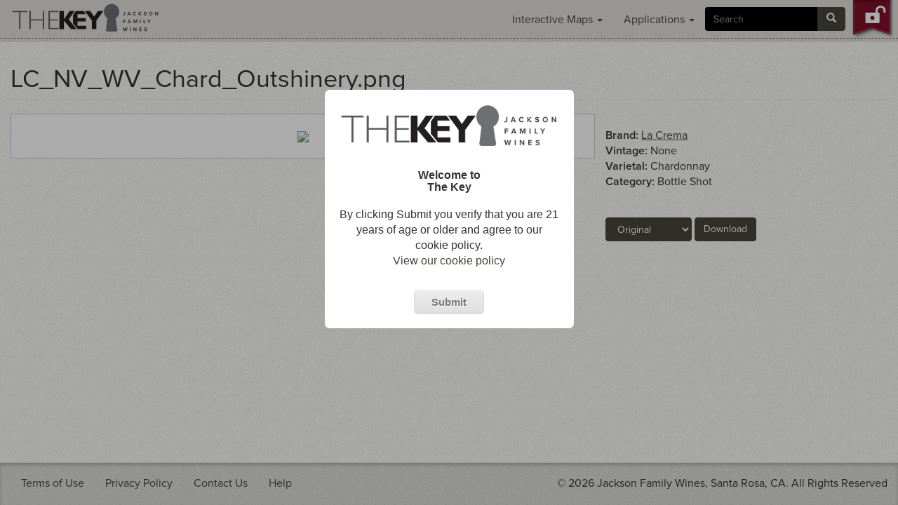

--- FILE ---
content_type: text/css
request_url: https://www.jfwthekey.com/sites/default/files/css/css_UciRvVBtx9-h9mYMQbqNoOZzztuI1NzI-0-VzeqtYfA.css
body_size: 843
content:
.field .field-label{font-weight:bold;}.field-label-inline .field-label,.field-label-inline .field-items{float:left;}form .field-multiple-table{margin:0;}form .field-multiple-table th.field-label{padding-left:0;}form .field-multiple-table td.field-multiple-drag{width:30px;padding-right:0;}form .field-multiple-table td.field-multiple-drag a.tabledrag-handle{padding-right:.5em;}form .field-add-more-submit{margin:.5em 0 0;}
.legalNotification{position:fixed;bottom:0;width:100%;display:none;}.legalNotification.example{position:static;display:block;}.legalNotification p{padding:15px;margin:0;text-align:center;}.legalNotification button{background:#5cb85c;border:none;border-radius:2px;color:#fff;padding:5px;text-align:center;}.legalNotification button{cursor:pointer;}.legalNotification.light{background:#ccc;}.legalNotification.light p{color:#222;}.legalNotification.dark{background:#222;}.legalNotification.dark p{color:#ccc;}
.node-unpublished{background-color:#fff4f4;}.preview .node{background-color:#ffffea;}td.revision-current{background:#ffc;}
.views-exposed-form .views-exposed-widget{float:left;padding:.5em 1em 0 0;}.views-exposed-form .views-exposed-widget .form-submit{margin-top:1.6em;}.views-exposed-form .form-item,.views-exposed-form .form-submit{margin-top:0;margin-bottom:0;}.views-exposed-form label{font-weight:bold;}.views-exposed-widgets{margin-bottom:.5em;}.views-align-left{text-align:left;}.views-align-right{text-align:right;}.views-align-center{text-align:center;}.views-view-grid tbody{border-top:none;}.view .progress-disabled{float:none;}
#agegate{display:block;position:fixed;top:0px;bottom:0px;height:inherit;left:0px;right:0px;margin:0px auto;z-index:300;background-color:rgba(0,0,0,.33);font-family:"Helvetica Neue",Arial,Helvetica,Geneva,sans-serif;}#agegate p{font-family:"Helvetica Neue",Arial,Helvetica,Geneva,sans-serif;}.agegate-message{background-color:#ffffff;display:block;width:355px;padding:20px;margin:10% auto;text-align:center;-moz-border-radius:7px;border-radius:7px;}#agegate h1{text-align:center;font-size:16px;padding-top:10px;padding-bottom:10px;font-weight:bold;}#agegate.box-theme .button.verify-age{-moz-box-shadow:inset 0px 1px 0px 0px #ffffff;-webkit-box-shadow:inset 0px 1px 0px 0px #ffffff;box-shadow:inset 0px 1px 0px 0px #ffffff;background:-webkit-gradient(linear,left top,left bottom,color-stop(0.05,#ededed),color-stop(1,#dfdfdf));background:-moz-linear-gradient(center top,#ededed 5%,#dfdfdf 100%);filter:progid:DXImageTransform.Microsoft.gradient(startColorstr='#ededed',endColorstr='#dfdfdf');background-color:#ededed;-moz-border-radius:6px;-webkit-border-radius:6px;border-radius:6px;border:1px solid #dcdcdc;display:inline-block;color:#777777;font-family:arial;font-size:15px;font-weight:bold;padding:6px 24px;text-decoration:none;text-shadow:1px 1px 0px #ffffff;margin-top:20px;}#agegate.box-theme .button.verify-age:hover{background:-webkit-gradient(linear,left top,left bottom,color-stop(0.05,#dfdfdf),color-stop(1,#ededed));background:-moz-linear-gradient(center top,#dfdfdf 5%,#ededed 100%);filter:progid:DXImageTransform.Microsoft.gradient(startColorstr='#dfdfdf',endColorstr='#ededed');background-color:#dfdfdf;cursor:pointer;}#agegate.box-theme .button.verify-age:active{position:relative;top:1px;}#agegate.clean-theme{background-color:rgba(0,0,0,.88);}#agegate.clean-theme .agegate-message{background-color:transparent;}#agegate.clean-theme .agegate-message p{color:white;margin-bottom:20px;}#agegate.clean-theme .agegate-message a{color:#4482c0;}#agegate.clean-theme .agegate-message a:hover{color:#86a4c2;}#agegate.clean-theme h1{color:white;}#agegate.clean-theme .button.verify-age{background-color:rgba(0,0,0,0);border:1px solid;color:#ffffff;padding:10px 12px;text-transform:uppercase;z-index:300;}#agegate.clean-theme .button.verify-age:hover,#agegate.clean-theme .button.verify-age:focus{text-decoration:underline;color:#b7b7b7;cursor:pointer;}


--- FILE ---
content_type: text/css
request_url: https://www.jfwthekey.com/sites/default/files/css/css_paunv4nmMm_9YwHSJJe4m0KXQF41va-iSwEfT7satOk.css
body_size: 5421
content:
@-webkit-keyframes a{0%{-webkit-transform:translate(-50%,-50%) rotateX(0) rotateY(0);transform:translate(-50%,-50%) rotateX(0) rotateY(0)}50%{-webkit-transform:translate(-50%,-50%) rotateX(-180deg) rotateY(0);transform:translate(-50%,-50%) rotateX(-180deg) rotateY(0)}to{-webkit-transform:translate(-50%,-50%) rotateX(-180deg) rotateY(-180deg);transform:translate(-50%,-50%) rotateX(-180deg) rotateY(-180deg)}}@keyframes a{0%{-webkit-transform:translate(-50%,-50%) rotateX(0) rotateY(0);transform:translate(-50%,-50%) rotateX(0) rotateY(0)}50%{-webkit-transform:translate(-50%,-50%) rotateX(-180deg) rotateY(0);transform:translate(-50%,-50%) rotateX(-180deg) rotateY(0)}to{-webkit-transform:translate(-50%,-50%) rotateX(-180deg) rotateY(-180deg);transform:translate(-50%,-50%) rotateX(-180deg) rotateY(-180deg)}}.fluidbox{outline:none}.fluidbox__overlay{background-color:hsla(0,0%,100%,.85);cursor:pointer;cursor:zoom-out;opacity:0;pointer-events:none;position:fixed;top:-100%;left:0;bottom:-100%;right:0;-webkit-transition:all .5s ease-in-out;transition:all .5s ease-in-out}.fluidbox--opened .fluidbox__overlay{pointer-events:auto}.fluidbox__wrap{background-position:center center;background-size:cover;margin:0 auto;position:relative;-webkit-transition:all .5s ease-in-out;transition:all .5s ease-in-out}.fluidbox--closed .fluidbox__thumb,.fluidbox__thumb{-webkit-transition:opacity 0s ease-in-out 0s;transition:opacity 0s ease-in-out 0s}.fluidbox__ghost{background-size:100% 100%;background-position:center center;background-repeat:no-repeat;position:absolute;-webkit-transition:opacity 0s 0s,-webkit-transform .5s 0s;transition:opacity 0s 0s,-webkit-transform .5s 0s;transition:opacity 0s 0s,transform .5s 0s;transition:opacity 0s 0s,transform .5s 0s,-webkit-transform .5s 0s}.fluidbox--opened .fluidbox__ghost{cursor:pointer;cursor:zoom-out}.fluidbox--closed .fluidbox__ghost{-webkit-transition:opacity 0s .5s,-webkit-transform .5s 0s;transition:opacity 0s .5s,-webkit-transform .5s 0s;transition:opacity 0s .5s,transform .5s 0s;transition:opacity 0s .5s,transform .5s 0s,-webkit-transform .5s 0s}.fluidbox__loader{opacity:0;-webkit-perspective:200px;perspective:200px;pointer-events:none;position:absolute;top:0;left:0;bottom:0;right:0}.fluidbox__loader:before{background-color:hsla(0,0%,100%,.85);content:'';-webkit-transform-style:preserve-3d;transform-style:preserve-3d;position:absolute;top:50%;left:50%;width:20%;padding-bottom:20%;-webkit-transform:translate(-50%,-50%);transform:translate(-50%,-50%);-webkit-transition-property:-webkit-transform;transition-property:-webkit-transform;transition-property:transform;transition-property:transform,-webkit-transform;-webkit-transition-duration:.5s;transition-duration:.5s;-webkit-transition-delay:0s;transition-delay:0s}.fluidbox--loading .fluidbox__loader{opacity:1;-webkit-transition:opacity .5s ease-in-out .5s;transition:opacity .5s ease-in-out .5s}.fluidbox--loading .fluidbox__loader:before{-webkit-animation:a 1s 0s infinite ease-in-out forwards;animation:a 1s 0s infinite ease-in-out forwards}
html{font-size:16px;}body{background-image:url(/sites/all/themes/thekey/images/bk.jpg);background-attachment:fixed;font-family:"proxima-nova",sans-serif;font-size:1em;}@font-face{font-family:'Bebas';src:url(/sites/all/themes/thekey/fonts/BebasNeue-webfont.eot);src:url(/sites/all/themes/thekey/fonts/BebasNeue-webfont.woff) format('woff'),url(/sites/all/themes/thekey/fonts/BebasNeue-webfont.ttf) format('truetype');}.navbar-default .navbar-nav > li > a{color:#444;}.logo.navbar-btn{margin-top:4px;}.navbar-default .navbar-nav > .active > a,.navbar-default .navbar-nav > .active > a:hover,.navbar-default .navbar-nav > .active > a:active,.navbar-default .navbar-nav > .active > a:focus{background-color:transparent;}.main-container.container{margin-bottom:140px;}@media only screen and (min-width:991px){.main-container.container{margin-top:29px;}}a,.accent-color{color:#48443d;}article a{text-decoration:underline;}a:hover{color:#48443d;}img{max-width:100%;}.bold{font-weight:700;}.underline{text-decoration:underline;}#agegate{z-index:1050;}.col-md-1{padding:0px;}.col-md-2{padding-left:10px;padding-right:10px;}#edit-search-block-form--2{background-color:#000;border:none;color:#ddd;}.btn-primary,.btn-default,.btn-info{background-color:#48443d;border-color:#48443d;color:#fff;font-family:"proxima-nova",sans-serif;}.btn-primary:hover,.btn-default:hover,.btn-info:hover,.btn-primary:active:hover,.btn-default:active:hover,.btn-info:active:hover,.btn-primary:active,.btn-default:active,.btn-info:active,.btn-primary:focus,.btn-default:focus,.btn-info:focus,.btn-primary:active:focus,.btn-default:active:focus,.btn-info:active:focus{background-color:#48443d;border-color:#48443d;color:#fff;}.input-group-btn button{border-top-left-radius:0px;border-bottom-left-radius:0px;border-top-right-radius:4px;border-bottom-right-radius:4px;}.pagination>li>a{color:#48443d;}.pagination>.active>span{background-color:#48443d;border-color:#48443d;}.pagination>.active>span:hover{background-color:#48443d;border-color:#48443d;}.pagination>li>a:hover{color:#333;}.main-container{max-width:100%;width:100%;}#navbar{background-color:#e0dfda;height:60px;}#navbar .container{border-bottom:1px dashed #68665e;width:100%;margin-bottom:5px;height:55px;}.region-navigation{display:flex;justify-content:flex-end;}@media only screen and (max-width:960px){.region-navigation .nav > li > a{padding:10px 5px;}#navbar{height:70px;}#navbar .container{height:65px;}}block-menu-menu-applications-menu{margin:0 20px;}#navbar #block-menu-menu-applications-menu ul.menu{display:flex;margin-top:7px;}.nav > li > a:hover,.nav > li > a:focus{background-color:transparent;}.nav .open > a,.nav .open > a:hover,.nav .open > a:focus{background-color:#fff;color:#48443d;}ul li.collapsed,ul li.expanded,ul li.leaf{text-align:center;}.dropdown li.leaf{text-align:left;}.navbar-collapse.in{overflow-y:visible;}#navbar #block-menu-menu-applications-menu ul.dropdown-menu{margin:0;border:none;box-shadow:0 12px 12px rgba(0,0,0,.175);-webkit-box-shadow:0 12px 12px rgba(0,0,0,.175);border-radius:0;}.logo img{width:214px;height:auto;}@media only screen and (max-width:767px){.navbar-default .navbar-collapse{background-image:url(/sites/all/themes/thekey/images/breadcrumb-bk.jpg);}.region-navigation{flex-direction:column-reverse;}}.navbar-collapse{border-top:none;}@media only screen and (max-width:768px){.navbar-collapse .nav.secondary{float:right;margin:5px;}}.navbar #block-search-form{margin:10px 0 5px 5px;float:right;}.navbar-nav.secondary{padding-top:3px;}.breadcrumb{background-image:url(/sites/all/themes/thekey/images/breadcrumb-bk.jpg);margin-top:-4px;border-radius:0px;}.breadcrumb > li + li:before{color:#777472;}body.admin-menu.adminimal-menu:before{height:0;}.navbar-default .navbar-toggle .icon-bar{background-color:#444;}.search-assets-title{width:200px;float:right;margin-top:10px;margin-right:-30px;}#block-jfwthekey-brand-submit-buttons a.asset-node-link{margin:0 10px;}#login-menu,#logout-menu{position:relative;top:-20px;right:-23px;padding-bottom:0px;}#login-menu:before{content:url(/sites/all/themes/thekey/images/unlocked.png);}#logout-menu:before{content:url(/sites/all/themes/thekey/images/lock.png);}footer.footer{background-image:url(/sites/all/themes/thekey/images/breadcrumb-bk.jpg);width:100%;height:auto;-moz-box-shadow:inset 0 3px 5px #afafaf;-webkit-box-shadow:inset 0 3px 5px #afafaf;box-shadow:inset 0 3px 5px #afafaf;padding-top:8px;padding-bottom:10px;}.brand-submit-buttons{width:100%;position:fixed;background-image:url(/sites/all/themes/thekey/images/bk.jpg);bottom:0px;height:110px;padding-top:10px;left:0;}.brand-submit-buttons p{text-align:center;}.brand-submit-buttons p button{margin:0 10px;}#block-menu-menu-footer-menu{float:left;}#block-menu-menu-footer-menu ul.menu{display:flex;justify-content:left;flex-flow:wrap;}#block-menu-menu-footer-menu ul li a:hover{background-color:transparent;}.copyright{float:right;padding-top:10px;}#block-block-5{width:0px;}div#to-top{display:none;position:fixed;right:15px;bottom:75px;border:1px solid #ccc;padding:10px;color:#fff;background-color:#000;opacity:0.3;border-radius:2px;cursor:pointer;font-weight:bold;font-family:"proxima-nova",sans-serif;font-size:1.5em;transition:opacity 0.7s ease;}div#to-top:hover{opacity:0.8;}@media only screen and (max-width:850px){#block-menu-menu-footer-menu{width:100%;}#block-menu-menu-footer-menu ul.menu{justify-content:center;float:none;}.copyright{padding-top:0;width:100%;}.copyright p{text-align:center;}.brand-submit-buttons{height:130px;}div#to-top{right:5px;bottom:85px;}}@media only screen and (max-width:480px){.navbar-fixed-bottom{position:relative;}.brand-submit-buttons{height:inherit;padding-bottom:10px;}div#to-top{bottom:45px;}}.accordion-menu-wrapper{text-align:center;}.ui-accordion .ui-accordion-header{padding:0.5em;}#block-accordion-menu-1 h3 .accordion-link{width:80px;height:40px;display:inline-block;text-decoration:none;text-align:center;padding:48px 0;font-family:"proxima-nova",sans-serif;color:#777472;}#block-accordion-menu-1 h3 > .accordion-link:hover,#block-accordion-menu-1 h3.ui-accordion-header-active > .accordion-link{color:#ab1014;background-color:transparent;}.nav-brands,.nav-orders,.nav-applications{background:url(/sites/all/themes/thekey/images/left-nav-sprite.png);background-repeat:no-repeat;}@media only screen and (max-width:320px){.nav-brands,.nav-orders,.nav-applications{background:none;}#block-accordion-menu-1 h3 .accordion-link{height:0;width:70px;padding:20px;}}.nav-brands{background-position:0px 0px;}.nav-orders{background-position:0px -80px;}.nav-applications{background-position:0px -160px;}.nav-brands:hover{background-position:-80px 0px;}.nav-orders:hover{background-position:-80px -80px;}.nav-applications:hover,#block-accordion-menu-1 h3.ui-accordion-header-active > .accordion-link{background-position:-80px -160px;}.accordion-header.no-children .ui-accordion-header-icon{display:none !important;}.ui-state-default,.ui-widget-content .ui-state-default,.ui-widget-header .ui-state-default{border:none;background:transparent;}.ui-accordion .ui-accordion-icons{padding-left:0;}.ui-accordion .ui.accordion-header{padding:0;}.ui-accordion .ui-accordion-content{position:absolute;left:50px;z-index:100;margin-top:-30px;border:1px solid #aaa;padding:5px 10px;width:200px;margin-bottom:20px;}.ui-accordion-content .nav > li > a{font-size:0.9em;font-family:"proxima-nova",sans-serif;padding:10px 0px;color:#777472;}.ui-accordion-content .nav > li > a:hover{color:#ab1014;background-color:transparent;}.page-assets .accordion-menu-wrapper{display:flex;flex-wrap:wrap;}@media only screen and (max-width:991px){#block-accordion-menu-1 h3{float:left;}#block-accordion-menu-1 .accordion-menu-wrapper{display:flex;justify-content:center;flex-wrap:wrap;}.ui-accordion .ui-accordion-content{flex:1 0 100%;height:auto;position:static;margin-top:-10px;text-align:center;}}@media only screen and (max-width:320px){#block-accordion-menu-1 .accordion-menu-wrapper{justify-content:left;}}.views-widget-filter-keys{display:none;}#block-views-brands-block{margin-top:20px;}.view-brands .view-content{display:flex;flex-flow:wrap;justify-content:center;}.view-brands .brand{margin:5px;float:left;border:1px solid #ccc;box-shadow:2px 2px 5px #ddd;}.brand-hover,.view-brands .brand-name{transition:opacity .2s;position:absolute;opacity:0;}.brand-hover{background-color:rgba(0,0,0,0.6);width:150px;height:150px;background-image:url(/sites/all/themes/thekey/images/brand-selected.png);background-position:50px 50%;background-repeat:no-repeat;}.brand .img-responsive{max-width:none;width:150px;height:150px;}.view-brands .brand:hover .brand-hover,.view-brands .brand:hover .brand-name{opacity:1;}.view-brands .brand-name{top:5px;margin-left:10px;color:#fff;text-transform:uppercase;font-family:"proxima-nova",sans-serif;}.view-brands .brand-selected .brand-hover,.view-brands .brand-selected .brand-name{opacity:1;}.view-brands .brand-selected .brand-hover{background-position:-151px 50%;background-color:rgba(0,0,0,0.6);}@media only screen and (max-width:768px){.view-brands .view-content{justify-content:center;}}.search-instructions{background-color:rgba(50,50,50,0.7);color:#fff;border-radius:5px;box-shadow:3px 3px 5px #aaa;}.not-front .search-instructions{display:none;}.not-found-content article{clear:both;}.bef-checkboxes label{margin-left:10px;}.views-exposed-form .views-exposed-widget:not(.views-submit-button):not(.views-reset-button){border:1px solid #ccc;padding:10px;border-radius:2px;background-color:white;margin-bottom:10px;box-shadow:2px 2px 5px #ddd;}.views-exposed-widgets{display:-webkit-box;display:-ms-flexbox;display:flex;-webkit-box-orient:vertical;-webkit-box-direction:normal;-ms-flex-direction:column;flex-direction:column;}.form-type-bef-checkbox{-webkit-box-align:start;-ms-flex-align:start;align-items:flex-start;display:-webkit-box;display:-ms-flexbox;display:flex;-webkit-box-orient:horizontal;-webkit-box-direction:reverse;}.js .bef-checkboxes:not(.expanded) > .form-item:nth-child(n + 13){display:none;}.bef-checkboxes + .toggle-filters{float:right;cursor:pointer;}.js .bef-checkboxes:not(.expanded) + .toggle-filters span:last-child,.js .bef-checkboxes.expanded + .toggle-filters span:first-child{display:none;}.form-item-field-vintage-tid-selective .bef-checkboxes{}.views-exposed-form .views-exposed-widget > label{width:100%;cursor:pointer;padding:10px 0 0 10px;position:relative;top:-10px;left:-10px;color:#4f3a2e;font:1.4em "Bebas",sans-serif;font-weight:bold;}.views-exposed-form .views-exposed-widget > label:not(.collapsed):before{background:transparent url(/sites/all/themes/thekey/images/arrow-down.png) 50% 50% no-repeat;background-size:contain;content:"";display:inline-block;height:11px;margin-left:-5px;padding:0 0.5rem;vertical-align:middle;width:20px;-webkit-transform:rotate(360deg);transform:rotate(360deg);-webkit-transition:rotate .15s;transition:rotate .15s;}.views-exposed-form .views-exposed-widget > label.collapsed:before{background:transparent url(/sites/all/themes/thekey/images/arrow-down.png) 50% 50% no-repeat;background-size:contain;content:"";display:inline-block;height:11px;margin-left:-5px;padding:0 0.5rem;vertical-align:middle;width:20px;-webkit-transform:rotate(270deg);transform:rotate(270deg);-webkit-transition:rotate .15s;transition:rotate .15s;}.views-exposed-widget.views-widget-sort-order{display:none;}.views-reset-button,.views-submit-button{text-align:center;}.views-exposed-form .views-exposed-widget .btn{margin-top:0;margin-bottom:20px;}.views-exposed-form .views-exposed-widget{padding:0;}.view-header{margin-left:20px;}.page-assets .col-md-10{padding-left:0;padding-right:5px;}.view-assets .view-header{font-weight:bold;}.view-assets .view-content{display:flex;flex-flow:wrap;}@media only screen and (max-width:991px){.view-assets .view-content{justify-content:center;}}.view-assets .views-row{max-width:200px;min-width:200px;background-color:white;border:1px solid #ccc;margin:5px;box-shadow:2px 2px 5px #ddd;display:flex;flex-wrap:wrap;}.view-assets .views-row > *{flex:1;flex-basis:100%;}.asset-thumb-wrapper{background-color:white;display:block;text-align:center;height:200px;line-height:200px;border-bottom:1px solid #ccc;margin-bottom:10px;}.asset-thumb{max-height:200px;max-width:200px;padding:10px;}.view-assets .views-field-title{text-align:center;text-transform:uppercase;color:#4f3a2e;font-family:"proxima-nova",sans-serif;font-weight:bold;height:9em;overflow:hidden;padding:0px 5px;word-break:break-word;}.view-assets .views-field-field-brand{text-align:center;font:italic .9em Georgia,serif;color:#85060c;min-height:2em;}.view-assets .views-field-field-category,.view-assets .views-field-field-widen-added,.views-field.views-field-created{color:#4f3a2e;text-align:center;font:italic .9em Georgia,serif;margin-bottom:10px;}.views-field.views-field-nothing-1{align-self:flex-end;}.asset-actions{border-top:1px solid #ccc;height:40px;position:relative;}.asset-actions div{position:absolute;height:inherit;}.asset-download{height:40px;position:absolute;left:0px;right:50%;background-image:url(/sites/all/themes/thekey/images/action-links-download.png);background-repeat:no-repeat;}.asset-download:hover,.asset-link:hover{background-color:#f1efee;cursor:pointer;}.asset-link{height:40px;position:absolute;left:50%;right:0px;background-image:url(/sites/all/themes/thekey/images/action-links-link.png);background-repeat:no-repeat;}.modal-dialog{width:50%;overflow:hidden;}@media only screen and (max-width:768px){.modal-dialog{width:auto;}}.asset-modal .dismiss,.copy-link-modal .dismiss{font-size:2em;float:right;cursor:pointer;}.asset-modal article{margin:10px;}.copy-link-modal{top:30vh;}.copy-link-input{width:100%;margin-bottom:20px;}.asset-image{text-align:center;}.teaser-image{max-height:640px;}.full-image{max-height:800px;}.quality-form{margin-top:20px;}.asset-image{border:1px solid #ccc;padding:20px;background:#fff;}.asset-data{margin-top:20px;}.asset-viewer iframe.asset-pdf{width:100%;height:75vh;}@media only screen and (max-width:1024px){.asset-viewer iframe.asset-pdf{height:50vh;}}.asset-audio{text-align:center;margin-top:100px;}.asset-video iframe,.asset-audio iframe{width:640px;}.asset-video-right:not(.node-teaser .asset-video-right){clear:both;}.node-teaser .asset-video iframe,.asset-audio iframe{width:100%;}.download-selector{height:34px;}.asset-data .btn{margin-top:20px;}.embedThis textarea{width:100%;height:150px;}iframe.applications{width:100%;border:none;height:1024px;}.legalNotification{z-index:1500;}
.node-type-newsletter #block-system-main{clear:both;}@media(min-width:601px){header.row .logo{text-align:right;}}@media(max-width:900px){header.row > div{-webkit-flex:1 0 50%;-ms-flex:1 0 50%;flex:1 0 50%;}}@media(max-width:600px){header.row > div{-webkit-flex:1 0 100%;-ms-flex:1 0 100%;flex:1 0 100%;}header .row{display:flex;flex-wrap:wrap;}header .logo{order:-1;}header .title-volume h1:first-child{margin-top:0;}}header .title-volume h1:first-child{color:#4f3a2e;font-family:"proxima-nova",sans-serif;font-size:24px;font-weight:700;line-height:1.25;}header .title-volume h1:last-child{color:#acaba4;font-family:"proxima-nova",sans-serif;font-size:20px;font-weight:400;line-height:1.25;margin-bottom:0;margin-top:0;}header .title-volume{margin-top:-20px;margin-bottom:40px;}.newsletter-volumn{margin-right:16px;margin-left:15px;}.node-newsletter span.date-display-single:before{content:"|";padding-right:16px;}@media(min-width:901px){.newsletter-volumn{margin-right:16px;}}.main-container .row .content{box-shadow:0 0 10px rgba(152,150,143,0.3);}header.row,header .row{-webkit-align-items:flex-end !important;-ms-flex-align:end !important;align-items:flex-end !important;display:-webkit-flex;display:-ms-flexbox;display:flex;}@media(max-width:600px){header.row,header .row{-webkit-flex-wrap:wrap;-ms-flex-wrap:wrap;flex-wrap:wrap;}}.item:nth-child(odd){background-color:#fff;}.item:nth-child(even){background-color:#f7f7f3;}.section-header-title{color:#f7f7f3;font-family:"proxima-nova",sans-serif;font-size:24px;font-weight:400;padding:22px 50px;margin-bottom:0;text-align:center;text-transform:uppercase;}.item:not(:first-child) .section-header-title{margin-top:0;}@media(min-width:601px){.section-header-title{padding:1rem 30px;text-align:left;}}@media(max-width:600px){.section-header-title{margin-top:0;}}@media(min-width:641px) and (max-width:1024px){.section-header-title{font-size:32px;}}@media(min-width:1025px){.section-header-title{font-size:35px;}}.content .row{margin-left:0;margin-right:0;}@media(min-width:1401px){.content .row{padding:10px 30px;}}.body-title{border-bottom:1px solid #acaba4;color:#4f3a2e;font-family:"proxima-nova",sans-serif;font-size:20px;font-weight:700;margin-bottom:8px;padding-bottom:8px;}.item .body{font-family:"proxima-nova",sans-serif;font-size:16px;line-height:1.5;color:#787772;font-weight:400;max-width:100%;overflow:auto;}@media(min-width:601px){.body-title{font-size:24px;margin-bottom:20px;padding-bottom:16px;}.item .body{line-height:1.88;}}table{margin-bottom:20px;min-width:750px;overflow:scroll;width:100%;}td,th{padding:8px;}th{color:#4f3a2e;font-family:"proxima-nova",sans-serif;font-size:20px;}.fluidbox__wrap{cursor:zoom-in;}.node-newsletter .images{display:-webkit-flex;display:-ms-flexbox;display:flex;-webkit-flex-wrap:wrap;-ms-flex-wrap:wrap;flex-wrap:wrap;-webkit-justify-content:space-around;-ms-flex-pack:justify;justify-content:space-around;}.newsletter-image{padding:15px;text-align:center;}.newsletter-image:only-child{margin:auto;}@media(min-width:481px){.newsletter-image{}.newsletter-image{max-width:280px;}}@media(min-width:1201px){.images.right,.images.left{-webkit-justify-content:flex-start;-ms-flex-pack:start;justify-content:flex-start;}}.caption{font-family:"proxima-nova",sans-serif;line-height:1.5;color:#787772;font-weight:400;padding-top:15px;text-align:center;}.the-juice-logo{float:right;margin-bottom:-90px;z-index:100;}.the-juice-logo img{width:300px;}#block-views-the-juice-newsletters-block-1{margin-top:50px;}.page-node-7065 #block-system-main{max-width:60%;}@media only screen and (max-width:768px){.the-juice-logo{text-align:center;margin-bottom:20px;float:none;}header .title-volume{margin-top:0px;margin-bottom:20px;}.page-node-7065 #block-system-main{max-width:100%;}}.node-type-newsletter a{text-decoration:underline;}@media print{a[href]:after{content:none;}aside[role="complementary"],footer.footer{display:none;}aside[role="complementary"] + section{padding-top:1rem;width:100%;}.content .row{padding-left:0;padding-right:0;}}


--- FILE ---
content_type: text/javascript
request_url: https://www.jfwthekey.com/sites/default/files/js/js_Z9r_DeScb05NVMwm76nezxfaYQdeVERcu0TeA1lMeks.js
body_size: 7439
content:
/*
 * jQuery throttle / debounce - v1.1 - 3/7/2010
 * http://benalman.com/projects/jquery-throttle-debounce-plugin/
 * 
 * Copyright (c) 2010 "Cowboy" Ben Alman
 * Dual licensed under the MIT and GPL licenses.
 * http://benalman.com/about/license/
 */
(function(b,c){var $=b.jQuery||b.Cowboy||(b.Cowboy={}),a;$.throttle=a=function(e,f,j,i){var h,d=0;if(typeof f!=="boolean"){i=j;j=f;f=c}function g(){var o=this,m=+new Date()-d,n=arguments;function l(){d=+new Date();j.apply(o,n)}function k(){h=c}if(i&&!h){l()}h&&clearTimeout(h);if(i===c&&m>e){l()}else{if(f!==true){h=setTimeout(i?k:l,i===c?e-m:e)}}}if($.guid){g.guid=j.guid=j.guid||$.guid++}return g};$.debounce=function(d,e,f){return f===c?a(d,e,false):a(d,f,e!==false)}})(this);;
!function(a,b,c,d){"use strict";function e(b,c){this.element=b;var d={};a.each(a(this.element).data(),function(a,b){var c=function(a){return a&&a[0].toLowerCase()+a.slice(1)},e=c(a.replace("fluidbox",""));(""!==e||null!==e)&&("false"==b?b=!1:"true"==b&&(b=!0),d[e]=b)}),this.settings=a.extend({},h,c,d),this.settings.viewportFill=Math.max(Math.min(parseFloat(this.settings.viewportFill),1),0),this.settings.stackIndex<this.settings.stackIndexDelta&&(settings.stackIndexDelta=settings.stackIndex),this._name=g,this.init()}var f=a(b),g=(a(c),"fluidbox"),h={immediateOpen:!1,loader:!1,maxWidth:0,maxHeight:0,resizeThrottle:500,stackIndex:1e3,stackIndexDelta:10,viewportFill:.95},i={},j=0;("undefined"==typeof console||"undefined"===console.warn)&&(console={},console.warn=function(){}),a.isFunction(a.throttle)||console.warn("Fluidbox: The jQuery debounce/throttle plugin is not found/loaded. Even though Fluidbox works without it, the window resize event will fire extremely rapidly in browsers, resulting in significant degradation in performance upon viewport resize.");var k=function(){var a,b=c.createElement("fakeelement"),e={transition:"transitionend",OTransition:"oTransitionEnd",MozTransition:"transitionend",WebkitTransition:"webkitTransitionEnd"};for(a in e)if(b.style[a]!==d)return e[a]},l=k(),m={dom:function(){var b=a("<div />",{"class":"fluidbox__wrap",css:{zIndex:this.settings.stackIndex-this.settings.stackIndexDelta}});if(a(this.element).addClass("fluidbox--closed").wrapInner(b).find("img").first().css({opacity:1}).addClass("fluidbox__thumb").after('<div class="fluidbox__ghost" />'),this.settings.loader){var c=a("<div />",{"class":"fluidbox__loader",css:{zIndex:2}});a(this.element).find(".fluidbox__wrap").append(c)}},prepareFb:function(){var b=this,c=a(this.element);c.trigger("thumbloaddone.fluidbox"),m.measure.fbElements.call(this),b.bindEvents(),c.addClass("fluidbox--ready"),b.bindListeners(),c.trigger("ready.fluidbox")},measure:{viewport:function(){i.viewport={w:f.width(),h:f.height()}},fbElements:function(){var b=this,c=a(this.element),d=c.find("img").first(),e=c.find(".fluidbox__ghost"),f=c.find(".fluidbox__wrap");b.instanceData.thumb={natW:d[0].naturalWidth,natH:d[0].naturalHeight,w:d.width(),h:d.height()},e.css({width:d.width(),height:d.height(),top:d.offset().top-f.offset().top+parseInt(d.css("borderTopWidth"))+parseInt(d.css("paddingTop")),left:d.offset().left-f.offset().left+parseInt(d.css("borderLeftWidth"))+parseInt(d.css("paddingLeft"))})}},checkURL:function(a){var b=0;return/[\s+]/g.test(a)?(console.warn("Fluidbox: Fluidbox opening is halted because it has detected characters in your URL string that need to be properly encoded/escaped. Whitespace(s) have to be escaped manually. See RFC3986 documentation."),b=1):/[\"\'\(\)]/g.test(a)&&(console.warn("Fluidbox: Fluidbox opening will proceed, but it has detected characters in your URL string that need to be properly encoded/escaped. These will be escaped for you. See RFC3986 documentation."),b=0),b},formatURL:function(a){return a.replace(/"/g,"%22").replace(/'/g,"%27").replace(/\(/g,"%28").replace(/\)/g,"%29")}};a.extend(e.prototype,{init:function(){var b=this,c=a(this.element),d=c.find("img").first();if(m.measure.viewport(),(!b.instanceData||!b.instanceData.initialized)&&c.is("a")&&1===c.children().length&&(c.children().is("img")||c.children().is("picture")&&1===c.find("img").length)&&"none"!==c.css("display")&&"none"!==c.children().css("display")&&"none"!==c.parents().css("display")){c.removeClass("fluidbox--destroyed"),b.instanceData={},b.instanceData.initialized=!0,b.instanceData.originalNode=c.html(),j+=1,b.instanceData.id=j,c.addClass("fluidbox__instance-"+j),c.addClass("fluidbox--initialized"),m.dom.call(b),c.trigger("init.fluidbox");var e=new Image;d.width()>0&&d.height()>0?m.prepareFb.call(b):(e.onload=function(){m.prepareFb.call(b)},e.onerror=function(){c.trigger("thumbloadfail.fluidbox")},e.src=d.attr("src"))}},open:function(){var b=this,c=a(this.element),d=c.find("img").first(),e=c.find(".fluidbox__ghost"),f=c.find(".fluidbox__wrap");b.instanceData.state=1,e.off(l),a(".fluidbox--opened").fluidbox("close");var g=a("<div />",{"class":"fluidbox__overlay",css:{zIndex:-1}});if(f.append(g),c.removeClass("fluidbox--closed").addClass("fluidbox--loading"),m.checkURL(d.attr("src")))return b.close(),!1;e.css({"background-image":"url("+m.formatURL(d.attr("src"))+")",opacity:1}),m.measure.fbElements.call(b);var h;b.settings.immediateOpen?(c.addClass("fluidbox--opened fluidbox--loaded").find(".fluidbox__wrap").css({zIndex:b.settings.stackIndex+b.settings.stackIndexDelta}),c.trigger("openstart.fluidbox"),b.compute(),d.css({opacity:0}),a(".fluidbox__overlay").css({opacity:1}),e.one(l,function(){c.trigger("openend.fluidbox")}),h=new Image,h.onload=function(){if(c.trigger("imageloaddone.fluidbox"),1===b.instanceData.state){if(b.instanceData.thumb.natW=h.naturalWidth,b.instanceData.thumb.natH=h.naturalHeight,c.removeClass("fluidbox--loading"),m.checkURL(h.src))return b.close({error:!0}),!1;e.css({"background-image":"url("+m.formatURL(h.src)+")"}),b.compute()}},h.onerror=function(){b.close({error:!0}),c.trigger("imageloadfail.fluidbox"),c.trigger("delayedloadfail.fluidbox")},h.src=c.attr("href")):(h=new Image,h.onload=function(){return c.trigger("imageloaddone.fluidbox"),c.removeClass("fluidbox--loading").addClass("fluidbox--opened fluidbox--loaded").find(".fluidbox__wrap").css({zIndex:b.settings.stackIndex+b.settings.stackIndexDelta}),c.trigger("openstart.fluidbox"),m.checkURL(h.src)?(b.close({error:!0}),!1):(e.css({"background-image":"url("+m.formatURL(h.src)+")"}),b.instanceData.thumb.natW=h.naturalWidth,b.instanceData.thumb.natH=h.naturalHeight,b.compute(),d.css({opacity:0}),a(".fluidbox__overlay").css({opacity:1}),void e.one(l,function(){c.trigger("openend.fluidbox")}))},h.onerror=function(){b.close({error:!0}),c.trigger("imageloadfail.fluidbox")},h.src=c.attr("href"))},compute:function(){var b=this,c=a(this.element),d=c.find("img").first(),e=c.find(".fluidbox__ghost"),g=c.find(".fluidbox__wrap"),h=b.instanceData.thumb.natW,j=b.instanceData.thumb.natH,k=b.instanceData.thumb.w,l=b.instanceData.thumb.h,m=h/j,n=i.viewport.w/i.viewport.h;b.settings.maxWidth>0?(h=b.settings.maxWidth,j=h/m):b.settings.maxHeight>0&&(j=b.settings.maxHeight,h=j*m);var o,p,q,r,s;n>m?(o=j<i.viewport.h?j:i.viewport.h*b.settings.viewportFill,q=o/l,r=h*(l*q/j)/k,s=q):(p=h<i.viewport.w?h:i.viewport.w*b.settings.viewportFill,r=p/k,q=j*(k*r/h)/l,s=r),b.settings.maxWidth&&b.settings.maxHeight&&console.warn("Fluidbox: Both maxHeight and maxWidth are specified. You can only specify one. If both are specified, only the maxWidth property will be respected. This will not generate any error, but may cause unexpected sizing behavior.");var t=f.scrollTop()-d.offset().top+.5*(l*(s-1))+.5*(f.height()-l*s),u=.5*(k*(s-1))+.5*(f.width()-k*s)-d.offset().left,v=parseInt(100*r)/100+","+parseInt(100*q)/100;e.css({transform:"translate("+parseInt(100*u)/100+"px,"+parseInt(100*t)/100+"px) scale("+v+")",top:d.offset().top-g.offset().top,left:d.offset().left-g.offset().left}),c.find(".fluidbox__loader").css({transform:"translate("+parseInt(100*u)/100+"px,"+parseInt(100*t)/100+"px) scale("+v+")"}),c.trigger("computeend.fluidbox")},recompute:function(){this.compute()},close:function(b){var c=this,e=a(this.element),f=e.find("img").first(),g=e.find(".fluidbox__ghost"),h=e.find(".fluidbox__wrap"),i=e.find(".fluidbox__overlay"),j=a.extend(null,{error:!1},b);return null===c.instanceData.state||typeof c.instanceData.state==typeof d||0===c.instanceData.state?!1:(c.instanceData.state=0,e.trigger("closestart.fluidbox"),e.removeClass(function(a,b){return(b.match(/(^|\s)fluidbox--(opened|loaded|loading)+/g)||[]).join(" ")}).addClass("fluidbox--closed"),g.css({transform:"translate(0,0) scale(1,1)",top:f.offset().top-h.offset().top+parseInt(f.css("borderTopWidth"))+parseInt(f.css("paddingTop")),left:f.offset().left-h.offset().left+parseInt(f.css("borderLeftWidth"))+parseInt(f.css("paddingLeft"))}),e.find(".fluidbox__loader").css({transform:"none"}),g.one(l,function(){g.css({opacity:0}),f.css({opacity:1}),i.remove(),h.css({zIndex:c.settings.stackIndex-c.settings.stackIndexDelta}),e.trigger("closeend.fluidbox")}),j.error&&g.trigger("transitionend"),void i.css({opacity:0}))},bindEvents:function(){var b=this,c=a(this.element);c.on("click.fluidbox",function(a){a.preventDefault(),b.instanceData.state&&0!==b.instanceData.state?b.close():b.open()})},bindListeners:function(){var b=this,c=a(this.element),d=function(){m.measure.viewport(),m.measure.fbElements.call(b),c.hasClass("fluidbox--opened")&&b.compute()};a.isFunction(a.throttle)?f.on("resize.fluidbox"+b.instanceData.id,a.throttle(b.settings.resizeThrottle,d)):f.on("resize.fluidbox"+b.instanceData.id,d),c.on("reposition.fluidbox",function(){b.reposition()}),c.on("recompute.fluidbox, compute.fluidbox",function(){b.compute()}),c.on("destroy.fluidbox",function(){b.destroy()}),c.on("close.fluidbox",function(){b.close()})},unbind:function(){a(this.element).off("click.fluidbox reposition.fluidbox recompute.fluidbox compute.fluidbox destroy.fluidbox close.fluidbox"),f.off("resize.fluidbox"+this.instanceData.id)},reposition:function(){m.measure.fbElements.call(this)},destroy:function(){var b=this.instanceData.originalNode;this.unbind(),a.data(this.element,"plugin_"+g,null),a(this.element).removeClass(function(a,b){return(b.match(/(^|\s)fluidbox[--|__]\S+/g)||[]).join(" ")}).empty().html(b).addClass("fluidbox--destroyed").trigger("destroyed.fluidbox")},getMetadata:function(){return this.instanceData}}),a.fn[g]=function(b){var c=arguments;if(b===d||"object"==typeof b)return this.each(function(){a.data(this,"plugin_"+g)||a.data(this,"plugin_"+g,new e(this,b))});if("string"==typeof b&&"_"!==b[0]&&"init"!==b){var f;return this.each(function(){var d=a.data(this,"plugin_"+g);d instanceof e&&"function"==typeof d[b]?f=d[b].apply(d,Array.prototype.slice.call(c,1)):console.warn('Fluidbox: The method "'+b+'" used is not defined in Fluidbox. Please make sure you are calling the correct public method.')}),f!==d?f:this}return this}}(jQuery,window,document);;
;
(function ($, Drupal, window, document) {
  Drupal.behaviors.thekey = {
    attach: function (context, settings) {

/**
 *  Site-wide functions
 */
     
  // Scroll to top
   
  $(window).scroll(function(){
    if ($(this).scrollTop() > 300) {
      $('#to-top').slideDown(); 
    } else {
      $('#to-top').slideUp();
    }
  });    
  
  $('#to-top').click(function(){
    $("html, body").animate({ scrollTop: 0 }, 600);
      return false;
  });
  
/**
  *  Brand list functions
  */
      
      function countProperties(obj) {
				return Object.keys(obj).length;
			}
      
      // Brand varables
      
      var brands = document.getElementsByClassName('brand');
			var resetAll = document.querySelector("#reset-brand");
			var searchBrands = document.querySelector("#submit-brands");
			var selectedBrands = {};
			var searchURL = "/assets";
	
	    // Removes the direct brand link for Javascript based browsers so that we can select multiple brands  
	    $('a.no-js-link').contents().unwrap();
			
			// Toggles the selection of brands
	
			for(var i = 0, len = brands.length; i < len; i++) {
				brands[i].onclick = function () {
        
        // First toggle the class
        this.classList.toggle("brand-selected");
        
        // If removing the brand, remove it from the selected brands object, otherwise, add it to the object
        if(!this.classList.contains("brand-selected")) {
	        delete selectedBrands[this.dataset.termid];
        } else {
	        selectedBrands[this.dataset.termid] = this.dataset.machinename;
        }
        if(countProperties(selectedBrands) == 0) {
	        searchURL = "/assets";
        } else if(countProperties(selectedBrands) == 1) {
	        searchURL += selectedBrands;
        }
    	}
		}
		
		// Resets all toggled brands
		if(resetAll) {
			resetAll.addEventListener("click", function(){
				reset_brands();
			});
		}
		
		function sendToUrl() {
  		var url = "/assets/";
/*
				if(Object.keys(selectedBrands).length == 1) {
  				for (var key in selectedBrands) {
  				  url += selectedBrands[key];
				  }
  		  } else {
*/
          $i = 0;
    		  for (var key in selectedBrands) {
  				  if ($i == 0) {
    				  url += "?brand%5B%5D=" + key;
  				  } else {
  				    url += "&brand%5B%5D=" + key;
  				  }
            $i++;
				  }
  		  //}
        window.location.assign(url);
		}
		
		//Search button
		if(searchBrands) {
			searchBrands.addEventListener("click", function(){
				sendToUrl();
			});
		
      for(var i = 0, len = brands.length; i < len; i++) {
        brands[i].addEventListener("dblclick", function(){
          //window.location.assign("/assets/" + this.dataset.machinename);
          window.location.assign("/assets/?brand%5B%5D=" + this.dataset.termid);
        });
      }
		
		}

  /**
  * Type to select
  */
 
 // Ability to remove items from the DOM
 
Element.prototype.remove = function() {
    this.parentElement.removeChild(this);
  }
NodeList.prototype.remove = HTMLCollection.prototype.remove = function() {
    for(var i = this.length - 1; i >= 0; i--) {
        if(this[i] && this[i].parentElement) {
            this[i].parentElement.removeChild(this[i]);
        }
    }
}

// Set up initial variables
  
  var keyDown = '';
  
  var typeToSelectNotice = document.createElement("h2");
  typeToSelectNotice.setAttribute("id", "tts-notice");
  var generalNotice = document.createTextNode("Type to select enabled. Press ESC to cancel. Press Enter to search.");
  typeToSelectNotice.appendChild(generalNotice);
  
  var typeToSelectNoResults = document.createElement("h2");
  typeToSelectNoResults.setAttribute("id", "tts-no-results");
  var noResults = document.createTextNode("Type to select enabled. No results found. Press ESC to show all brands.");
  typeToSelectNoResults.appendChild(noResults);
  
  var typedSearch = document.createElement("p");
  typedSearch.setAttribute("id", "typed-search");
  
  var viewBody = document.getElementById("block-views-brands-block");
  var results;

function checkBrands() {
  
  if(!document.getElementById("typed-search")) {
    var typedSearchText = document.createTextNode("Search: " + keyDown);
    typedSearch.appendChild(typedSearchText);
    viewBody.insertBefore(typedSearch, viewBody.childNodes[0]);
  } else {
    document.getElementById("typed-search").innerHTML = "Search: " + keyDown;
  }
  
  for(var i = 0, len = brands.length; i < len; i++) {
    brands[i].classList.remove("brand-selected");
    
    var machineName = brands[i].dataset.machinename.toLowerCase();
    // Allows spaces in search terms (La Crema)
    var searchName = machineName.replace(/-/g, ' ');
    if(searchName.includes(keyDown)) {
      
      // Add the selected CSS
      brands[i].classList.remove("hidden");
      brands[i].classList.add("brand-selected");
      
      // Add to the selected list so we can search
      selectedBrands[brands[i].dataset.termid] = brands[i].dataset.machinename;
      results = true;
      
    } else {
      
      // Hides brands that did not match
      
      brands[i].classList.remove("brand-selected");
      brands[i].classList.add("hidden");
      
      // If we truly have no results, set results to false
      if(Object.keys(selectedBrands).length === 0 && selectedBrands.constructor === Object) {
        results = false;
      }
    }
  }
  if(results) {
    viewBody.insertBefore(typeToSelectNotice, viewBody.childNodes[0]);
    if(document.getElementById("tts-no-results")) {
      document.getElementById("tts-no-results").remove();
    }
  } else {
    if(document.getElementById("tts-notice")) {
      document.getElementById("tts-notice").remove();
    }
    viewBody.insertBefore(typeToSelectNoResults, viewBody.childNodes[0]);
  }
}

function reset_brands() {
  for(var i = 0, len = brands.length; i < len; i++) {
  
    if(document.getElementById("tts-notice")) {
      document.getElementById("tts-notice").remove();
    }
    
    if(document.getElementById("tts-no-results")) {
      document.getElementById("tts-no-results").remove();
    }
    
    if(document.getElementById("typed-search")) {
      document.getElementById("typed-search").remove();
    }
    
    brands[i].classList.remove("brand-selected");
    brands[i].classList.remove("hidden");
    selectedBrands = {};
    keyDown = '';
  }
}

// Only fire on home page
 
if(document.getElementById("block-views-brands-block")) {
  
  // When key is pressed, checks for letter and then searches brands
  
  document.addEventListener("keydown", function(e){
    
    // First need to test if we're outside an input field. If we are, we're golden
    // Via: https://stackoverflow.com/questions/1621346/excluding-form-fields-from-keypress-handler-assigned-to-body
    
    e = e || window.event;
    var target = e.target || e.srcElement;
    if( !/INPUT/.test(target.nodeName)) {
    
      // First check on enter - submits the form
    
      if (e.keyCode == 13) {
        sendToUrl();
      }
      
      // Reset selected brands each time to create a new list
      selectedBrands = {};
      
      // Check on backspace - remove a letter and check again
      
      if(e.keyCode == 08) {
        keyDown = keyDown.substring(0, keyDown.length-1);
        
        checkBrands();
        
        if(keyDown == '') {
          for(var i = 0, len = brands.length; i < len; i++) {
            brands[i].classList.remove("brand-selected");   
          }
          document.getElementById("tts-notice").remove();
          document.getElementById("typed-search").remove();
          return;
        }
      }
      
      // Now check on actual letters
      
      if ((e.keyCode == 32) || (e.keyCode >= 48 && e.keyCode <= 57) ||
        (e.keyCode >= 65 && e.keyCode <= 90) ||
        (e.keyCode >= 97 && e.keyCode <= 122)) {        
          
          keyDown += e.key.toLowerCase();  
          console.log(keyDown);
  
          checkBrands();
          
      } else if(e.keyCode == 27) {
        
        // Checks on ESC key - reset notices, brands, etc
        reset_brands();
        
      }
      
    } // end test if we're outside an input field
    
  });
}
 

/**
 *  Asset filter list functions
 */

  function addViewMoreLinks() {
    var $showAllLink = $('<a />').addClass("toggle-filters")
		.append( $('<span />').text('View More') )
		.append( $('<span />').text('View Less') ).on("click", function(evt) {
			evt.preventDefault();
			$(this).prev(".bef-checkboxes").toggleClass("expanded");
		});
		
    $(".bef-checkboxes").each(function() {
		  if ( $(this).children().length > 12 ) {
			  $(this).after( $showAllLink.clone(true) );
		  }	
	  });
  }
  
  function checkFilterList() {
    if($(window).width() < 991) {
      $('#edit-brand, #edit-field-category-tid-selective, #edit-field-varietal-tid-selective, #edit-field-vintage-tid-selective').collapse("hide");
    } else {
      $('#edit-brand, #edit-field-category-tid-selective, #edit-field-varietal-tid-selective, #edit-field-vintage-tid-selective').collapse("show");
    }  
  }

  $(window).resize(function() {
    checkFilterList();
  });

/**
 *  Asset grid functions
 */

  // If JS is enabled, we can remove the link to the node and only show a modal
 
  function removeAssetLinks() {
    $(".asset-node-link").each(function(){
      $(this).attr("href","#");
    });
  }
  
  // Similarly for the modal to copy the link, replace the link with an input box
  
  function swapCopyLinkForInput() {
    $(".copy-link").each(function(){
      var link = $(this).html();
      var id = $(this).data("widenid");
      var input = $("<input>", {type: "text", "class": "copy-link-input","value": link, "id": "cl-" + id, "readonly": "readonly"});
      $(this).replaceWith(input);
    });
  }
  
  // Select the link after the modal has opened

  function selectLinkOnCopyModalOpen() {
    $(".copy-link-modal").each(function(){
      var id = $(this).attr("id");
    
      $("#" + id).on('shown.bs.modal', function (e) {
        var input = $(this).find("input");  // cache the variable
        input.removeAttr('disabled'); // enable it first, so it can get focus
        input.select();
        //input.focus().get(0).setSelectionRange(0,9999);
      });
    });
  }
  
  // When filters are added/removed or when more assets are loaded
  
  $(document).ajaxComplete(function(evt, xhr, opts) {
    $(".toggle-filters").remove();
    addViewMoreLinks();
    removeAssetLinks();
    swapCopyLinkForInput();
    selectLinkOnCopyModalOpen();
  });

  function showInstructionsModal() {
    $('#block-block-6').slideDown();
  }

  function hideInstructionsModal() {
   $('#block-block-6').slideUp();
  }

  setTimeout(hideInstructionsModal, 7000);

  $("#toggle-instructions").click(function(){
    $('#block-block-6').slideToggle();
  });

  // Functions to run on DOM load finish
    
  swapCopyLinkForInput();
  removeAssetLinks();
  addViewMoreLinks();
  checkFilterList();
  selectLinkOnCopyModalOpen();

	} // End attach
};


})(jQuery, Drupal, this, this.document);

// modal dialog for newletter images
(function($) {
	$(function () {
	    $('.newsletter-image a').fluidbox();
	})
})(jQuery);;


--- FILE ---
content_type: text/javascript
request_url: https://www.jfwthekey.com/sites/default/files/js/js_mkNHg_B4XNPgImDhjsiDS72tgg55LYNjBNB_WPV7OrY.js
body_size: -45
content:
(function ($, Drupal, window, document) {
  Drupal.behaviors.jfwthekey = {
    attach: function (context, settings) {
      
      /**
        * Move page tabs into administration menu.
	      */
    	if (Drupal.admin) {
    		Drupal.admin.behaviors.pageTabs = function (context, settings, $adminMenu) {
    		    var $tabs = $(context).find('ul.tabs.primary,ul.action-links,ul.tabs--primary');
    		    $adminMenu.find('#admin-menu-wrapper > ul').eq(1)
    		      .append($tabs.find('li').addClass('admin-menu-tab'));
    		    $(context).find('ul.tabs.secondary')
    		      .appendTo('#admin-menu-wrapper > ul > li.admin-menu-tab.active')
    		      .removeClass('secondary');
    		    $tabs.remove();
    		};
    
    	}
      
      
    }
  };
  


})(jQuery, Drupal, this, this.document);;


--- FILE ---
content_type: text/javascript
request_url: https://www.jfwthekey.com/sites/default/files/js/js_yoxnBIOH7JOSPhDlMQVz0jcFjfz3QQa8xtfCRFAuiOg.js
body_size: 1661
content:
/*!
 * jQuery Cookie Plugin v1.3
 * https://github.com/carhartl/jquery-cookie
 *
 * Copyright 2011, Klaus Hartl
 * Dual licensed under the MIT or GPL Version 2 licenses.
 * http://www.opensource.org/licenses/mit-license.php
 * http://www.opensource.org/licenses/GPL-2.0
 */
(function ($, document, undefined) {

	var pluses = /\+/g;

	function raw(s) {
		return s;
	}

	function decoded(s) {
		return decodeURIComponent(s.replace(pluses, ' '));
	}

	var config = $.cookie = function (key, value, options) {

		// write
		if (value !== undefined) {
			options = $.extend({}, config.defaults, options);

			if (value === null) {
				options.expires = -1;
			}

			if (typeof options.expires === 'number') {
				var days = options.expires, t = options.expires = new Date();
				t.setDate(t.getDate() + days);
			}

			value = config.json ? JSON.stringify(value) : String(value);

			return (document.cookie = [
				encodeURIComponent(key), '=', config.raw ? value : encodeURIComponent(value),
				options.expires ? '; expires=' + options.expires.toUTCString() : '', // use expires attribute, max-age is not supported by IE
				options.path    ? '; path=' + options.path : '',
				options.domain  ? '; domain=' + options.domain : '',
				options.secure  ? '; secure' : ''
			].join(''));
		}

		// read
		var decode = config.raw ? raw : decoded;
		var cookies = document.cookie.split('; ');
		for (var i = 0, l = cookies.length; i < l; i++) {
			var parts = cookies[i].split('=');
			if (decode(parts.shift()) === key) {
				var cookie = decode(parts.join('='));
				return config.json ? JSON.parse(cookie) : cookie;
			}
		}

		return null;
	};

	config.defaults = {};

	$.removeCookie = function (key, options) {
		if ($.cookie(key) !== null) {
			$.cookie(key, null, options);
			return true;
		}
		return false;
	};

})(jQuery, document);;
/**
 * AgeGate function
 */
function startAgegate(context, setting){
    
    var DEBUG				 = setting.debugmode;
    
    // Print all variables for debug
    (DEBUG == true) ? console.log(setting) : false;
    
    var BUTTONTEXT			 = setting.buttontext;
    var COOKIE_DOMAIN		 = setting.cookiedomain;
    var COOKIEPOLICYPATH	 = setting.cookiepolicypath;
    var COOKIEPOLICYMESSAGE  = setting.cookiepolicymessage;
    var COOKIEPOLICYVIEWLINK = setting.cookiepolicyviewlink;
    var LOGOSHOW			 = setting.logoshow;
    var LOGOURL				 = setting.logourl;
    var MESSAGE				 = setting.sitemessage;
    var SITENAME			 = setting.sitename;
    var AGEGATETHEME		 = setting.theme;
    var THEME				 = "";
    
    //Set the theme of the agegate
    
    if(AGEGATETHEME == 0) {
	    (DEBUG == true) ? console.log("Agegate: Agegate theme set to box theme") : false;
	    THEME = "box-theme";
    }
    
    if(AGEGATETHEME == 1) {
	    (DEBUG == true) ? console.log("Agegate: Agegate theme set to clean theme") : false;
	    THEME = "clean-theme";
    }
    
    var cookie_options = {
        "expires": 1,
        "path": '/',
        "domain" : COOKIE_DOMAIN
    }
    var COOKIE_NAME = 'ISLEGAL';
	
	//Cookie policy additions
	if(COOKIEPOLICYPATH != "") {
		if(MESSAGE.slice(-1) == ".") {
			MESSAGE = MESSAGE.slice(0, - 1) + " " + COOKIEPOLICYMESSAGE;
		} else {
			MESSAGE+= " " + COOKIEPOLICYMESSAGE;
		}
	}
	
    var agegatehtml = '<div id="agegate" class="'+ THEME + '" style="display:block"><div class="agegate-message">' + (LOGOSHOW == true ?'<img class="agegate-logo" src="' + LOGOURL + '" alt="Logo"/>' : '' ) + '<h1>'+SITENAME+'</h1><p>'+MESSAGE+ ((COOKIEPOLICYPATH != "" )? '<br><a href="' + COOKIEPOLICYPATH + '">'+ COOKIEPOLICYVIEWLINK +'</a>' : '') + '</p><span id="olderthan21" class="button verify-age">' +BUTTONTEXT + '</span></div></div>';
    
    var cookieValue = '{"ROWCOUNT":1,"COLUMNS":["ISLEGAL","REDIRECTURL"],"DATA":{"ISLEGAL":["1"],"REDIRECTURL":["http://www.centurycouncil.org/"]}}';
    
    var pathname;
    
    if (window.location.pathname.substring(window.location.pathname.length-1) === "/") {
	    pathname = window.location.pathname.substring(0, window.location.pathname.length-1);
    } else {
	    pathname = window.location.pathname;
    }
    
    if(pathname === COOKIEPOLICYPATH && COOKIEPOLICYPATH != "") {
		document.cookie = 'has_js=0; expires=Fri, 01 Jan 1977 01:00:00 GMT; path=/'; // removes the Drupal has_js cookie that gets set
		return true;
	} else {
		if(jQuery.cookie(COOKIE_NAME) == null){
        	(DEBUG == true) ? console.log("Agegate: Agegate cookie not found") : false;
			jQuery('body').append(agegatehtml);
			(DEBUG == true) ? console.log("Agegate: Displaying Agegate") : false;
    	}
	}

    // Register event listener for age gate submit button
    jQuery('#olderthan21').click(function(){
        (DEBUG == true) ? console.log("Agegate: User has confirmed legal age, setting cookie") : false;
        jQuery.cookie(COOKIE_NAME, cookieValue, cookie_options);
        (DEBUG == true) ? console.log("Agegate: Hiding agegate") : false;
        jQuery('#agegate').css('display','none');
    });
};
